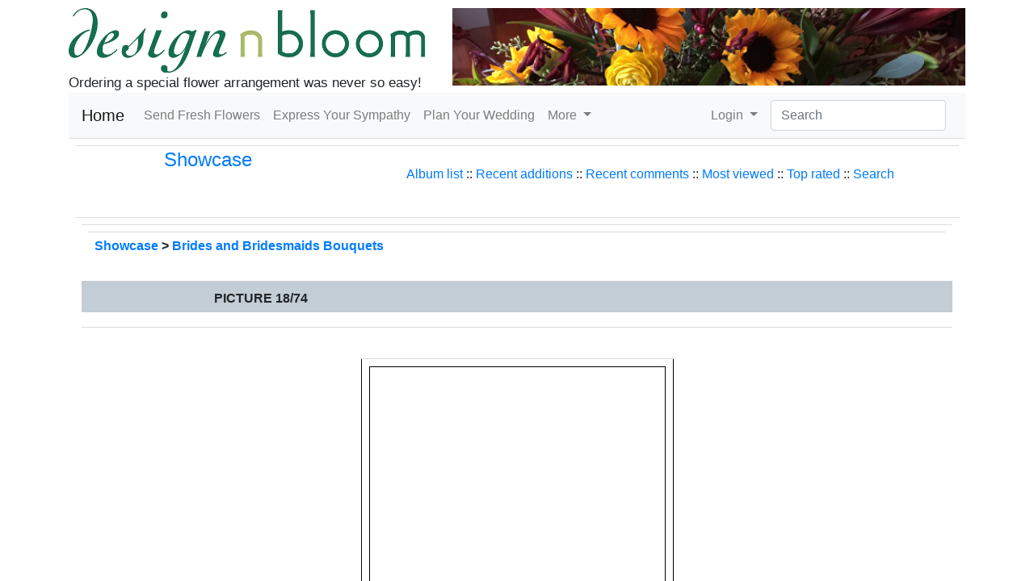

--- FILE ---
content_type: text/html; charset=utf-8
request_url: https://www.design-n-bloom.com/modules/xcgal/ratepic.php?pic=893&rate=2
body_size: 3816
content:
<!DOCTYPE html>
<html lang="en">
<head>
<!-- Required meta tags -->
<meta charset="utf-8">
<meta name="viewport" content="width=device-width, initial-scale=1">

<!-- ICMS meta tags -->
<meta http-equiv="X-UA-Compatible" content="IE=edge,chrome=1">
<meta name="robots" content="index,follow" />
<meta name="keywords" content="Eagan MN, Minneapolis, St. Paul, weddings, florals, florists, events, flowers, celebrations, receptions,  Minnesota, Twin Cities, 55121, 55122, 55123" />
<meta name="description" content="Get truly unique flower arrangements made to order and delivered for any occasion from a local florist who lives and works in Eagan, MN." />
<meta name="rating" content="general" />
<meta name="author" content="Design n Bloom" />
<meta name="copyright" content="Copyright © 2025" />

<!-- adding social meta tags: Facebook, Pinterest -->
<meta property="og:title" content="Showcase" />
<meta property="og:description" content="Get truly unique flower arrangements made to order and delivered for any occasion from a local florist who lives and works in Eagan, MN." />
<meta property="og:site_name" contents="Design n Bloom - Eagan Florist" />
<meta property="og:type" content="article" />

<!-- adding social meta tags: Twitter -->
<meta name="twitter:card" content="summary" />
<meta name="twitter:title" content="Showcase" />
<meta name="twitter:description" content="Get truly unique flower arrangements made to order and delivered for any occasion from a local florist who lives and works in Eagan, MN." />
<meta name="twitter:image" content="https://www.design-n-bloom.com/themes/dnb2/img/icon.jpg" />

<!-- meta tags for sites with local listings -->
<meta name="geo.region" content="US-MN" />
<meta name="geo.placename" content="Minneapolis-Saint Paul" />
<!-- specific coordinates of the location -->
<meta name="geo.position" content="44.860699;-93.257625" />
<meta name="ICBM" content="44.860699, -93.257625" />


<!-- Bootstrap CSS -->
<link rel="stylesheet"
	href="https://cdn.jsdelivr.net/npm/bootstrap@4.6.0/dist/css/bootstrap.min.css"
	integrity="sha384-B0vP5xmATw1+K9KRQjQERJvTumQW0nPEzvF6L/Z6nronJ3oUOFUFpCjEUQouq2+l"
	crossorigin="anonymous">

<!--  local stylesheet -->
<link rel="stylesheet" href="https://www.design-n-bloom.com/themes/dnb2/css/custom.css">

<link rel="shortcut icon" type="image/ico"
	href="https://www.design-n-bloom.com/themes/dnb2/favicon.ico" />
<link rel="icon" type="image/png" href="https://www.design-n-bloom.com/themes/dnb2/icon.png" />


<script src="https://code.jquery.com/jquery-3.5.1.min.js"
	integrity="sha256-9/aliU8dGd2tb6OSsuzixeV4y/faTqgFtohetphbbj0="
	crossorigin="anonymous"></script>

<!-- include bootstrap -->
<script
	src="https://cdn.jsdelivr.net/npm/bootstrap@4.6.0/dist/js/bootstrap.bundle.min.js"
	integrity="sha384-Piv4xVNRyMGpqkS2by6br4gNJ7DXjqk09RmUpJ8jgGtD7zP9yug3goQfGII0yAns"
	crossorigin="anonymous"></script>

<!-- include core meta - tags, css, js -->

<script async="async" src="https://www.googletagmanager.com/gtag/js?id=G-EHHMNNN0R9" type="text/javascript"></script>
<script type="text/javascript">
window.dataLayer = window.dataLayer || [];
    function gtag(){dataLayer.push(arguments);}
    gtag('js', new Date());

    gtag('config', 'G-EHHMNNN0R9');
</script>


<!-- Facebook Pixel Code, site-specific -->
<script>
!function(f,b,e,v,n,t,s){if(f.fbq)return;n=f.fbq=function(){n.callMethod?
n.callMethod.apply(n,arguments):n.queue.push(arguments)};if(!f._fbq)f._fbq=n;
n.push=n;n.loaded=!0;n.version='2.0';n.queue=[];t=b.createElement(e);t.async=!0;
t.src=v;s=b.getElementsByTagName(e)[0];s.parentNode.insertBefore(t,s)}(window,
document,'script','https://connect.facebook.net/en_US/fbevents.js');

fbq('init', '1007140292702211');
fbq('track', "PageView");</script>
<noscript><img height="1" width="1" style="display:none"
	src="https://www.facebook.com/tr?id=1007140292702211&ev=PageView&noscript=1"
/></noscript>
<!-- End Facebook Pixel Code -->
<!-- Pinterest Tag -->
<script>
!function(e){if(!window.pintrk){window.pintrk = function () {
window.pintrk.queue.push(Array.prototype.slice.call(arguments))};var
  n=window.pintrk;n.queue=[],n.version="3.0";var
  t=document.createElement("script");t.async=!0,t.src=e;var
  r=document.getElementsByTagName("script")[0];
  r.parentNode.insertBefore(t,r)}}("https://s.pinimg.com/ct/core.js");
pintrk('load', '2612697976090', {em: '<user_email_address>'});
pintrk('page');
</script>
<noscript>
 <img height="1" width="1" style="display:none;" alt=""
  src="https://ct.pinterest.com/v3/?event=init&tid=2612697976090&pd[em]=<hashed_email_address>&noscript=1" />
</noscript>
<!-- end Pinterest Tag -->
<script>
 pintrk('track', 'pagevisit');
</script>


<title>Showcase -
	Design n Bloom - Eagan Florist</title>
</head>
<body>
						  
	<div class="container">
<!-- announcement ribbon -->
                    <!-- end ribbon -->
		<div class="row header">
			<div class="col-md-5">        
				<a class="logo" href="https://www.design-n-bloom.com" title="Return to the main page of Design n Bloom - Eagan Florist">
					<img src="https://www.design-n-bloom.com/uploads/imagemanager/logos/img_14204502fc588d7624.jpg" class="img-fluid" alt="Design n Bloom - Eagan Florist" />
				</a>
				<span class="slogan">Ordering a special flower arrangement was never so easy!</span>
			</div>
			<div class="col-md-7">
				
			</div>  
		</div>
<!-- start of example -->
		<nav class="navbar navbar-expand-lg navbar-light bg-light">
		  <a class="navbar-brand" href="https://www.design-n-bloom.com">Home</a>
		  <button class="navbar-toggler" type="button" data-toggle="collapse" data-target="#navbarSupportedContent" aria-controls="navbarSupportedContent" aria-expanded="false" aria-label="Toggle navigation">
		    <span class="navbar-toggler-icon"></span>
		  </button>

		  <div class="collapse navbar-collapse" id="navbarSupportedContent">
		    <ul class="navbar-nav mr-auto">
		      <li class="nav-item ">
			<a class="nav-link" href="https://www.design-n-bloom.com/modules/wiwimod/index.php?page=Fresh" title="Order a custom arrangement and we'll deliver it!">Send Fresh Flowers <span class="sr-only">(current)</span></a>
		      </li>
		      <li class="nav-item ">
			<a class="nav-link" href="https://www.design-n-bloom.com/modules/wiwimod/index.php?page=Funerals" title="Sympathy and funeral flowerss">Express Your Sympathy</a>
		      </li>
		      <li class="nav-item ">
			<a class="nav-link" href="https://www.design-n-bloom.com/modules/wiwimod/index.php?page=Weddings" title="Your special day is our specialty">Plan Your Wedding</a>
		      </li>
		      <li class="nav-item dropdown">
			<a class="nav-link dropdown-toggle" href="#" id="navbarDropdown" role="button" data-toggle="dropdown" aria-haspopup="true" aria-expanded="false">
			  More
			</a>
			<div class="dropdown-menu" aria-labelledby="navbarDropdown">
			  <a class="dropdown-item" href="https://www.design-n-bloom.com/modules/wiwimod/index.php?page=Holidays">Holidays</a>
			  <a class="dropdown-item" href="https://www.design-n-bloom.com/modules/xcgal/">Photos</a>
			  <!-- <div class="dropdown-divider"></div> -->
			  <a class="dropdown-item" href="https://www.design-n-bloom.com/modules/imblogging/">Blog</a>
			</div>
		      </li>
		      </ul>
		      <ul class="navbar-nav my-2 my-lg-0 navbar-right">
		      <li class="nav-item dropdown">
		      	  
				<a class="nav-link dropdown-toggle" href="#" id="navbarDropdown" role="button" data-toggle="dropdown" aria-haspopup="true" aria-expanded="false">
					 Login				  
		      	 	</a>
		      	 	<div class="dropdown-menu" aria-labelledby="navbarDropdown">
					<form style="margin-left: 10px;margin-right: 10px;padding-bottom: 8px;padding-top: 8px;" action="https://www.design-n-bloom.com/user.php" method="post" class="form-signin navbar-left">
						<input type="text" placeholder=" Username or email" class="form-control" name="uname" />
						<input type="password" placeholder=" Password" class="form-control" name="pass" />
												<input type="hidden" name="xoops_redirect" value="/modules/xcgal/ratepic.php?pic=893&amp;rate=2" />
						<input type="hidden" name="op" value="login" />
						<button class="btn btn-primary btn-block" type="submit"> Login</button>
					</form>
			  	<div class="dropdown-divider"></div>
				 	 <a class="dropdown-item" href="https://www.design-n-bloom.com/user.php#lost">Forgot your password?</a>
				 	 <a class="dropdown-item" href="https://www.design-n-bloom.com/register.php">Register</a>
				</div>

		      	 		      </li>
		    </ul>
		    <form class="form-inline my-2 my-lg-0 ml-2" action="https://www.design-n-bloom.com/search.php">
		      <input class="form-control mr-sm-2" type="search" placeholder="Search" aria-label="Search" name="query" />
			<input type="hidden" name="action" value="results" />
		      <!-- <button class="btn btn-outline-success my-2 my-sm-0" type="submit">Search</button> -->
		    </form>
		  </div>		  
		</nav>		
<!-- end of example -->
		<!-- End Nav-bar -->
		<!-- Example row of columns -->
		<div class="content-main">
						<div class="row">
						 		<div class="col-md-12"> 
		 					 														<div id="xo-content"><!DOCTYPE html PUBLIC '-//W3C//DTD XHTML 1.0 Transitional//EN' 'http://www.w3.org/TR/xhtml1/DTD/xhtml1-transitional.dtd'>
<html xmlns="http://www.w3.org/1999/xhtml" xml:lang="en" lang="en">
<head>
<meta http-equiv="Content-Type" content="text/html; charset=utf-8" />
<meta http-equiv="Refresh" content="2; url=displayimage.php?pid=893&amp;pos=-893&amp;ICMSSESSION=9uc59q0do6vdv425v30v82uju2" />
<title>Design n Bloom - Eagan Florist</title>
<link rel="stylesheet" type="text/css" media="all" href="" />
</head>
<body>
<div style="text-align:center; background-color: #EBEBEB; border-top: 1px solid #FFFFFF; border-left: 1px solid #FFFFFF; border-right: 1px solid #AAAAAA; border-bottom: 1px solid #AAAAAA; font-weight: bold;">
  <h4>Please enable Cookies!</h4>
  <p>If the page does not automatically reload, please click <a href="displayimage.php?pid=893&amp;pos=-893&amp;ICMSSESSION=9uc59q0do6vdv425v30v82uju2">here</a></p>
</div>
<div id="icms-footer">
		
</div>
</body>
</html></div>
					  
														</div>                          
						</div>  
		
	</div>
	<hr>
	<footer>
		<script type="text/javascript">
			$(document).ready(function() {
				$('a[href=#top]').click(function(){
					$('html, body').animate({scrollTop:0}, 'slow');
					return false;
				});
			});
		</script>
		<!-- Please call pinit.js only once per page -->
		<script type="text/javascript" async defer  data-pin-shape="round" data-pin-height="32" data-pin-hover="true" src="//assets.pinterest.com/js/pinit.js"></script>
		<p class="float-right"><a href="#top">Back to Top</a></p>                      
		<p></p>
	</footer>
</body>
</html>

--- FILE ---
content_type: text/html; charset=utf-8
request_url: https://www.design-n-bloom.com/modules/xcgal/displayimage.php?pid=893&pos=-893&ICMSSESSION=9uc59q0do6vdv425v30v82uju2
body_size: 5837
content:
<!DOCTYPE html>
<html lang="en">
<head>
<!-- Required meta tags -->
<meta charset="utf-8">
<meta name="viewport" content="width=device-width, initial-scale=1">

<!-- ICMS meta tags -->
<meta http-equiv="X-UA-Compatible" content="IE=edge,chrome=1">
<meta name="robots" content="index,follow" />
<meta name="keywords" content="Eagan MN, Minneapolis, St. Paul, weddings, florals, florists, events, flowers, celebrations, receptions,  Minnesota, Twin Cities, 55121, 55122, 55123" />
<meta name="description" content="Get truly unique flower arrangements made to order and delivered for any occasion from a local florist who lives and works in Eagan, MN." />
<meta name="rating" content="general" />
<meta name="author" content="Design n Bloom" />
<meta name="copyright" content="Copyright © 2025" />

<!-- adding social meta tags: Facebook, Pinterest -->
<meta property="og:title" content="Hillary&#039;s bridesmaids&#039; bouquets (September) : Brides and Bridesmaids Bouquets : Showcase" />
<meta property="og:description" content="Get truly unique flower arrangements made to order and delivered for any occasion from a local florist who lives and works in Eagan, MN." />
<meta property="og:site_name" contents="Design n Bloom - Eagan Florist" />
<meta property="og:type" content="article" />

<!-- adding social meta tags: Twitter -->
<meta name="twitter:card" content="summary" />
<meta name="twitter:title" content="Hillary&#039;s bridesmaids&#039; bouquets (September) : Brides and Bridesmaids Bouquets : Showcase" />
<meta name="twitter:description" content="Get truly unique flower arrangements made to order and delivered for any occasion from a local florist who lives and works in Eagan, MN." />
<meta name="twitter:image" content="https://www.design-n-bloom.com/themes/dnb2/img/icon.jpg" />

<!-- meta tags for sites with local listings -->
<meta name="geo.region" content="US-MN" />
<meta name="geo.placename" content="Minneapolis-Saint Paul" />
<!-- specific coordinates of the location -->
<meta name="geo.position" content="44.860699;-93.257625" />
<meta name="ICBM" content="44.860699, -93.257625" />


<!-- Bootstrap CSS -->
<link rel="stylesheet"
	href="https://cdn.jsdelivr.net/npm/bootstrap@4.6.0/dist/css/bootstrap.min.css"
	integrity="sha384-B0vP5xmATw1+K9KRQjQERJvTumQW0nPEzvF6L/Z6nronJ3oUOFUFpCjEUQouq2+l"
	crossorigin="anonymous">

<!--  local stylesheet -->
<link rel="stylesheet" href="https://www.design-n-bloom.com/themes/dnb2/css/custom.css">

<link rel="shortcut icon" type="image/ico"
	href="https://www.design-n-bloom.com/themes/dnb2/favicon.ico" />
<link rel="icon" type="image/png" href="https://www.design-n-bloom.com/themes/dnb2/icon.png" />


<script src="https://code.jquery.com/jquery-3.5.1.min.js"
	integrity="sha256-9/aliU8dGd2tb6OSsuzixeV4y/faTqgFtohetphbbj0="
	crossorigin="anonymous"></script>

<!-- include bootstrap -->
<script
	src="https://cdn.jsdelivr.net/npm/bootstrap@4.6.0/dist/js/bootstrap.bundle.min.js"
	integrity="sha384-Piv4xVNRyMGpqkS2by6br4gNJ7DXjqk09RmUpJ8jgGtD7zP9yug3goQfGII0yAns"
	crossorigin="anonymous"></script>

<!-- include core meta - tags, css, js -->
<link rel="stylesheet" type="text/css" href="xcgalstyle.css" />
<meta name="verify-v1" content="zd4lKLjpMjvnjudITcOHRuygHm0pV47Q69ilXQXoAh0" />
<meta name="google-site-verification" content="zd4lKLjpMjvnjudITcOHRuygHm0pV47Q69ilXQXoAh0" />
<link rel="stylesheet" media="screen" href="https://www.design-n-bloom.com/icms.css" type="text/css" />
<link rel="stylesheet" media="screen" href="https://www.design-n-bloom.com/plugins/textsanitizer/syntaxhighlightphp/syntaxhighlightphp.css" type="text/css" />
<link rel="stylesheet" media="screen" href="https://www.design-n-bloom.com/libraries/jquery/ui/css/ui-smoothness/ui.css" type="text/css" />
<link rel="stylesheet" media="screen" href="https://www.design-n-bloom.com/libraries/jquery/jgrowl.css" type="text/css" />
<link rel="stylesheet" href="https://www.design-n-bloom.com/libraries/jquery/colorbox/colorbox.css" type="text/css" />
<script type="text/javascript" src="https://www.design-n-bloom.com/include/xoops.js"></script>
<script type="text/javascript" src="https://www.design-n-bloom.com/include/linkexternal.js"></script>
<script type="text/javascript" src="https://www.design-n-bloom.com/libraries/jquery/jquery.js"></script>
<script type="text/javascript" src="https://www.design-n-bloom.com/libraries/jquery/ui/ui.min.js"></script>
<script type="text/javascript" src="https://www.design-n-bloom.com/libraries/jquery/helptip.js"></script>
<script src="https://www.design-n-bloom.com/libraries/jquery/colorbox/jquery.colorbox-min.js" type="text/javascript"></script>
<script async="async" src="https://www.googletagmanager.com/gtag/js?id=G-EHHMNNN0R9" type="text/javascript"></script>
<script type="text/javascript">
window.dataLayer = window.dataLayer || [];
    function gtag(){dataLayer.push(arguments);}
    gtag('js', new Date());

    gtag('config', 'G-EHHMNNN0R9');
</script>


<!-- Facebook Pixel Code, site-specific -->
<script>
!function(f,b,e,v,n,t,s){if(f.fbq)return;n=f.fbq=function(){n.callMethod?
n.callMethod.apply(n,arguments):n.queue.push(arguments)};if(!f._fbq)f._fbq=n;
n.push=n;n.loaded=!0;n.version='2.0';n.queue=[];t=b.createElement(e);t.async=!0;
t.src=v;s=b.getElementsByTagName(e)[0];s.parentNode.insertBefore(t,s)}(window,
document,'script','https://connect.facebook.net/en_US/fbevents.js');

fbq('init', '1007140292702211');
fbq('track', "PageView");</script>
<noscript><img height="1" width="1" style="display:none"
	src="https://www.facebook.com/tr?id=1007140292702211&ev=PageView&noscript=1"
/></noscript>
<!-- End Facebook Pixel Code -->
<!-- Pinterest Tag -->
<script>
!function(e){if(!window.pintrk){window.pintrk = function () {
window.pintrk.queue.push(Array.prototype.slice.call(arguments))};var
  n=window.pintrk;n.queue=[],n.version="3.0";var
  t=document.createElement("script");t.async=!0,t.src=e;var
  r=document.getElementsByTagName("script")[0];
  r.parentNode.insertBefore(t,r)}}("https://s.pinimg.com/ct/core.js");
pintrk('load', '2612697976090', {em: '<user_email_address>'});
pintrk('page');
</script>
<noscript>
 <img height="1" width="1" style="display:none;" alt=""
  src="https://ct.pinterest.com/v3/?event=init&tid=2612697976090&pd[em]=<hashed_email_address>&noscript=1" />
</noscript>
<!-- end Pinterest Tag -->
<script>
 pintrk('track', 'pagevisit');
</script>


<title>Hillary&#039;s bridesmaids&#039; bouquets (September) : Brides and Bridesmaids Bouquets : Showcase -
	Design n Bloom - Eagan Florist</title>
</head>
<body>
						  
	<div class="container">
<!-- announcement ribbon -->
                    <!-- end ribbon -->
		<div class="row header">
			<div class="col-md-5">        
				<a class="logo" href="https://www.design-n-bloom.com" title="Return to the main page of Design n Bloom - Eagan Florist">
					<img src="https://www.design-n-bloom.com/uploads/imagemanager/logos/img_14204502fc588d7624.jpg" class="img-fluid" alt="Design n Bloom - Eagan Florist" />
				</a>
				<span class="slogan">Ordering a special flower arrangement was never so easy!</span>
			</div>
			<div class="col-md-7">
				<img class="img-fluid" src="https://www.design-n-bloom.com/modules/xcgal/albums/Image/banners/fall-table-banner-660-2015-11.jpg" alt="Fall table arrangement" title="Fabulous Fall Colors" />
			</div>  
		</div>
<!-- start of example -->
		<nav class="navbar navbar-expand-lg navbar-light bg-light">
		  <a class="navbar-brand" href="https://www.design-n-bloom.com">Home</a>
		  <button class="navbar-toggler" type="button" data-toggle="collapse" data-target="#navbarSupportedContent" aria-controls="navbarSupportedContent" aria-expanded="false" aria-label="Toggle navigation">
		    <span class="navbar-toggler-icon"></span>
		  </button>

		  <div class="collapse navbar-collapse" id="navbarSupportedContent">
		    <ul class="navbar-nav mr-auto">
		      <li class="nav-item ">
			<a class="nav-link" href="https://www.design-n-bloom.com/modules/wiwimod/index.php?page=Fresh" title="Order a custom arrangement and we'll deliver it!">Send Fresh Flowers <span class="sr-only">(current)</span></a>
		      </li>
		      <li class="nav-item ">
			<a class="nav-link" href="https://www.design-n-bloom.com/modules/wiwimod/index.php?page=Funerals" title="Sympathy and funeral flowerss">Express Your Sympathy</a>
		      </li>
		      <li class="nav-item ">
			<a class="nav-link" href="https://www.design-n-bloom.com/modules/wiwimod/index.php?page=Weddings" title="Your special day is our specialty">Plan Your Wedding</a>
		      </li>
		      <li class="nav-item dropdown">
			<a class="nav-link dropdown-toggle" href="#" id="navbarDropdown" role="button" data-toggle="dropdown" aria-haspopup="true" aria-expanded="false">
			  More
			</a>
			<div class="dropdown-menu" aria-labelledby="navbarDropdown">
			  <a class="dropdown-item" href="https://www.design-n-bloom.com/modules/wiwimod/index.php?page=Holidays">Holidays</a>
			  <a class="dropdown-item" href="https://www.design-n-bloom.com/modules/xcgal/">Photos</a>
			  <!-- <div class="dropdown-divider"></div> -->
			  <a class="dropdown-item" href="https://www.design-n-bloom.com/modules/imblogging/">Blog</a>
			</div>
		      </li>
		      </ul>
		      <ul class="navbar-nav my-2 my-lg-0 navbar-right">
		      <li class="nav-item dropdown">
		      	  
				<a class="nav-link dropdown-toggle" href="#" id="navbarDropdown" role="button" data-toggle="dropdown" aria-haspopup="true" aria-expanded="false">
					 Login				  
		      	 	</a>
		      	 	<div class="dropdown-menu" aria-labelledby="navbarDropdown">
					<form style="margin-left: 10px;margin-right: 10px;padding-bottom: 8px;padding-top: 8px;" action="https://www.design-n-bloom.com/user.php" method="post" class="form-signin navbar-left">
						<input type="text" placeholder=" Username or email" class="form-control" name="uname" />
						<input type="password" placeholder=" Password" class="form-control" name="pass" />
												<input type="hidden" name="xoops_redirect" value="/modules/xcgal/displayimage.php?pid=893&amp;pos=-893&amp;ICMSSESSION=9uc59q0do6vdv425v30v82uju2" />
						<input type="hidden" name="op" value="login" />
						<button class="btn btn-primary btn-block" type="submit"> Login</button>
					</form>
			  	<div class="dropdown-divider"></div>
				 	 <a class="dropdown-item" href="https://www.design-n-bloom.com/user.php#lost">Forgot your password?</a>
				 	 <a class="dropdown-item" href="https://www.design-n-bloom.com/register.php">Register</a>
				</div>

		      	 		      </li>
		    </ul>
		    <form class="form-inline my-2 my-lg-0 ml-2" action="https://www.design-n-bloom.com/search.php">
		      <input class="form-control mr-sm-2" type="search" placeholder="Search" aria-label="Search" name="query" />
			<input type="hidden" name="action" value="results" />
		      <!-- <button class="btn btn-outline-success my-2 my-sm-0" type="submit">Search</button> -->
		    </form>
		  </div>		  
		</nav>		
<!-- end of example -->
		<!-- End Nav-bar -->
		<!-- Example row of columns -->
		<div class="content-main">
						<div class="row">
						 		<div class="col-md-12"> 
		 					 														<div id="xo-content">
<script type="text/javascript" src="scripts.js"></script>

<table width="100%" border="0" cellpadding="5" cellspacing="5">
  <tr>
        <td valign="top" >

          <table width="100%" border="0" cellspacing="0" cellpadding="0">
            <tr>
                  <td width="30%" style="text-align: center; font-size: 18pt"><a href="index.php" title="Showcase">Showcase<br /></a></td>
                  <td width="70%" align="center">
                    <br />
                        <span>
              <a href="index.php?cat=3" title="Go to the album list">Album list</a> ::
                                                      <a href="thumbnails.php?album=lastup&amp;cat=-14">Recent additions</a> ::
                          <a href="thumbnails.php?album=lastcom&amp;cat=-14">Recent comments</a> ::
                          <a href="thumbnails.php?album=topn&amp;cat=-14">Most viewed</a> ::
                          <a href="thumbnails.php?album=toprated&amp;cat=-14">Top rated</a> ::
                          <a href="search.php">Search</a>
                    </span>
                  </td>
                </tr>
          </table>
          
                <img src="images/spacer.gif" width="1" height="15" alt=""/><br />
          <table border="0" width="100%" align="center" cellpadding="0" cellspacing="0">
                 <tr>
                     <td align="left" valign="top">
                         
<table align="center" width="100%" cellspacing="1" cellpadding="0" class="outer">

        <tr>
                <th colspan="7">
                <table width="100%" cellpadding="0" cellspacing="0" border="0">
                <tr>
                        <td><span class="statlink"><b><a href="index.php">Showcase</a> &gt; <a href="thumbnails.php?album=14&amp;page=1" title="Brides and Bridesmaids Bouquets">Brides and Bridesmaids Bouquets</a>&nbsp;</b></span></td>
                </tr>
                </table>
                </th>
        </tr>

  <tr>
        <th align="center" valign="middle" class="navmenu" width="48">
          <a href="thumbnails.php?album=14&amp;page=1" class="navmenu_pic" title="Return to the thumbnail page"><img src="images/folder.gif" width="16" height="16" align="middle" border="0" alt="Return to the thumbnail page"/></a>
        </th>
        <th align="center" valign="middle" class="navmenu" width="48">
          <a href="javascript:;" onClick="blocking('picinfo','yes', 'block'); return false;" title="Display/hide picture information"><img src="images/info.gif" width="16" height="16" border="0" align="middle" alt="Display/hide picture information"/></a>
        </th>
        <th align="center" valign="middle" class="navmenu" width="48">
          <a href="/modules/xcgal/displayimage.php?pid=893&amp;album=14&amp;pid=893&amp;slideshow=5000" title="Slideshow"><img src="images/slideshow.gif" width="16" height="16" border="0" align="middle" alt="Slideshow"/></a>
        </th>
        <th align="center" valign="middle" class="navmenu">
          PICTURE 18/74
        </th>
        <th align="center" valign="middle" class="navmenu" width="48">
          <a href="ecard.php?album=14&amp;pid=893&amp;pos=17" title="Send this picture as an e-card"><img src="images/ecard.gif" width="16" height="16" border="0" align="middle" alt="Send this picture as an e-card"/></a>
        </th>
        <th align="center" valign="middle" class="navmenu" width="48">
          <a href="/modules/xcgal/displayimage.php?album=14&amp;pos=16&amp;pid=894" class="navmenu_pic" title="See previous picture"><img src="images/prev.gif" width="16" height="16" border="0" align="middle" alt="See previous picture"/></a>
        </th>
        <th align="center" valign="middle" class="navmenu" width="48">
          <a href="/modules/xcgal/displayimage.php?album=14&amp;pos=18&amp;pid=892" class="navmenu_pic" title="See next picture"><img src="images/next.gif" width="16" height="16" border="0" align="middle" alt="See next picture"/></a>
        </th>
  </tr>
</table>
<table align="center" width="100%" cellspacing="1" cellpadding="0" class="outer">
  <tr>
        <td align="center" class="odd" height="100">
          <table class="outer" cellspacing="2" cellpadding="0" style="border: 1px solid #000000; background-color: #FFFFFF; margin-top: 30px; margin-bottom: 30px;width: auto;">
                <tr>
                  <td>
                                                 
<a href="albums/Image/10003/sept-hillary-21-85.jpg" rel="lightbox" title="Brides and Bridesmaids Bouquets - Hillary&#039;s bridesmaids&#039; bouquets (September)">

                      <img src="albums/Image/10003/normal_sept-hillary-21-85.jpg" width="367" height="400" class="image" border="0" title="" alt="Hillary&#039;s bridesmaids&#039; bouquets (September)"/><br />
                    </a>
                                                                                          </td>
                </tr>
          </table>
          <table cellpadding="0" cellspacing="0">
                       <tr>
              <th>
                        Hillary&#039;s bridesmaids&#039; bouquets (September)
                  </th>
                </tr>
                            </table>
<!-- END img_desc -->

        </td>
  </tr>
</table>
<table align="center" width="100%" cellspacing="1" cellpadding="0" class="outer">
  <tr>
        <td colspan="6" class="head"><b>&nbsp;</b> </td>
  </tr>
  <tr>
        <td class="even" width="17%" align="center"><a href="ratepic.php?pic=893&amp;rate=0" title=""><img src="images/rating0.gif" alt="" border="0"/><br /></a></td>
        <td class="even" width="17%" align="center"><a href="ratepic.php?pic=893&amp;rate=1" title=""><img src="images/rating1.gif" alt="" border="0"/><br /></a></td>
        <td class="even" width="17%" align="center"><a href="ratepic.php?pic=893&amp;rate=2" title=""><img src="images/rating2.gif" alt="" border="0"/><br /></a></td>
        <td class="even" width="17%" align="center"><a href="ratepic.php?pic=893&amp;rate=3" title=""><img src="images/rating3.gif" alt="" border="0"/><br /></a></td>
        <td class="even" width="17%" align="center"><a href="ratepic.php?pic=893&amp;rate=4" title=""><img src="images/rating4.gif" alt="" border="0"/><br /></a></td>
        <td class="even" width="17%" align="center"><a href="ratepic.php?pic=893&amp;rate=5" title=""><img src="images/rating5.gif" alt="" border="0"/><br /></a></td>
  </tr>
</table>
<div id="picinfo" style="display: none;">
  <table align="center" width="100%" cellspacing="1" cellpadding="0" class="outer">
  <tr><td colspan="2" class="head"><b>Picture information</b></td></tr>
      <tr><td class="even" valign="top" nowrap>Filename:</td><td class="even">sept-hillary-21-85.jpg</td></tr>
      <tr><td class="odd" valign="top" nowrap>Album name:</td><td class="odd"><span class="alblink"><a href="thumbnails.php?album=14">Brides and Bridesmaids Bouquets</a></span></td></tr>
      <tr><td class="even" valign="top" nowrap>Submitted by:</td><td class="even"><span class="alblink"><a href="https://www.design-n-bloom.com/userinfo.php?uid=3">Steve</a>&nbsp;&nbsp;<a href="thumbnails.php?album=usearch&amp;suid=3" title="view more pictures submitted by Steve"><img src="images/more.gif" align="middle" alt=""/></a></span></td></tr>
      <tr><td class="odd" valign="top" nowrap>Keywords:</td><td class="odd"><span class="alblink"><a href="thumbnails.php?album=search&amp;search="></a> </span></td></tr>
      <tr><td class="even" valign="top" nowrap>Price:</td><td class="even"></td></tr>
      <tr><td class="odd" valign="top" nowrap>File Size:</td><td class="odd">694 KB</td></tr>
      <tr><td class="even" valign="top" nowrap>Dimensions:</td><td class="even">937 x 1024 pixels</td></tr>
      <tr><td class="odd" valign="top" nowrap>Displayed:</td><td class="odd">1294 times</td></tr>
      <tr><td class="even" valign="top" nowrap>Sent as ecard:</td><td class="even">0 times</td></tr>
      <tr><td class="odd" valign="top" nowrap>Camera:</td><td class="odd">NIKON - E8700</td></tr>
      <tr><td class="even" valign="top" nowrap>Date taken:</td><td class="even">2011:09:21 04:21:17</td></tr>
      <tr><td class="odd" valign="top" nowrap>Aperture:</td><td class="odd">f/3.5</td></tr>
      <tr><td class="even" valign="top" nowrap>Exposure time:</td><td class="even">0.015 s (1/67)</td></tr>
      <tr><td class="odd" valign="top" nowrap>Focal length:</td><td class="odd">8 mm</td></tr>
      <tr><td class="even" valign="top" nowrap>Comment:</td><td class="even">DBP</td></tr>
    </table>
</div>
<div style="text-align: center; padding: 3px; margin:3px;">
  
  
</div>

<div style="margin:3px; padding: 3px;">
<!-- start comments loop -->
<!-- end comments loop -->
</div>
<br /><br />
<!--<p style="text-align: center; font-size: 7pt">[ <a href="http://dev.xoops.org/modules/xfmod/project/?xcgal" target="_blank">xcGallery</a> powerd by <a href="http://dev.xoops.org/" target="_blank">dev.xoops.org</a> ]</p>-->


</td></tr></table>
</td></tr></table></div>
					  
														</div>                          
						</div>  
		
	</div>
	<hr>
	<footer>
		<script type="text/javascript">
			$(document).ready(function() {
				$('a[href=#top]').click(function(){
					$('html, body').animate({scrollTop:0}, 'slow');
					return false;
				});
			});
		</script>
		<!-- Please call pinit.js only once per page -->
		<script type="text/javascript" async defer  data-pin-shape="round" data-pin-height="32" data-pin-hover="true" src="//assets.pinterest.com/js/pinit.js"></script>
		<p class="float-right"><a href="#top">Back to Top</a></p>                      
		<p><em>beautiful by nature, enhanced by design</em>
<div itemscope id="LocalBusinessInfo" itemtype="https://schema.org/Florist">
   <img itemprop="image" src="/themes/dnb/icon.png" alt="Design n Bloom logo" />
   <span itemprop="name">Design n Bloom</span>
   <div itemprop="address" itemscope itemtype="https://schema.org/PostalAddress">
     <span itemprop="streetAddress">4157 Cashell Glen</span>,
     <span itemprop="addressLocality">Eagan</span>,
     <span itemprop="addressRegion">MN</span>
     <span itemprop="postalCode">55122</span>
   </div>

   Phone: <span itemprop="telephone" content="+16513034223">(651) 303-4223</span>
</div>
<div><a href="https://www.design-n-bloom.com/modules/wiwimod/index.php?page=ContactUs" title="More ways to contact us">Contact Us</a></div></p>
	</footer>
</body>
</html>

--- FILE ---
content_type: text/css
request_url: https://www.design-n-bloom.com/themes/dnb2/css/custom.css
body_size: 4269
content:
/* Custom code */
body {
	padding-top: 10px;
	padding-bottom: 20px;
	font-size: 16px;
}
label {
	margin-left: 5px;
	display: inline;
}
@media (max-width: 1024px) {
input, textarea, select, .uneditable-input {
	width: 150px;
}
}
@media (max-width: 800px) {
input, textarea, select, .uneditable-input {
	width: 120px;
}
}
/* Header: logo and slogan */
.logo {
	width: 328px;
	height: 73px;
}
.slogan {
	/* margin-top: 20px; */
	display: block;
	font-size: 17px;
}
/* Tables code based on Default table styles  */
table {
	margin-bottom: 18px;
	width: 100%;
}
table th, table td {
	border-top: 1px solid #DDDDDD;
	line-height: 18px;
	padding: 8px;
}
table th {
	font-weight: bold;
	vertical-align: bottom;
}
table td {
	vertical-align: top;
}
table thead:first-child tr th, table thead:first-child tr td {
	border-top: 0 none;
}
table tbody + tbody {
	border-top: 2px solid #DDDDDD;
}
.outer {
}
.head {
}
.even {
}
.odd {
}
.foot {
}
tr.even td {
}
tr.odd td {
}
/* Comments */
.comTitle {
}
.comText {
}
.comUserStat {
	font-size: 10px;
}
.comUserStatCaption {
}
.comUserStatus {
}
.comUserRank {
}
.comUserRankText {
}
.comUserRankImg {
}
.comUserName {
}
.comUserImg {
}
.comDate {
	font-size: 10px;
}
.comDateCaption {
}
.signature {
}
fieldset {
    border: 1px solid #E3E3E3;
    border-radius: 4px 4px 4px 4px;
    margin: 0 0 1em;
    padding: 1em;
}
fieldset legend{margin-bottom: 0;padding: 0 3px;}

/* Sublinks in MainMenu */
.menuSub {font-style:italic; padding-left:20px !important; font-size:11px}
/* Forms */
input[type="button"], input[type="reset"], input[type="submit"] {
  display: inline-block;
  padding: 6px 12px;
  margin-bottom: 5px;
  margin-top: 5px;
  font-size: 16px;
  font-weight: normal;
  line-height: 1.428571429;
  text-align: center;
  white-space: nowrap;
  vertical-align: middle;
  cursor: pointer;
  background-image: none;
  border: 1px solid transparent;
  border-radius: 4px;
  -webkit-user-select: none;
     -moz-user-select: none;
      -ms-user-select: none;
       -o-user-select: none;
          user-select: none;
  color: #333333;
  background-color: #ffffff;
  border-color: #cccccc;
}
input[type="button"]:hover, input[type="reset"]:hover, input[type="submit"]:hover {
  color: #333333;
  background-color: #ebebeb;
  border-color: #adadad;
}
input[type="button"]:focus, input[type="reset"]:focus, input[type="submit"]:focus {
  outline: thin dotted;
  outline: 5px auto -webkit-focus-ring-color;
  outline-offset: -2px;
}
input[type="button"]:active, input[type="reset"]:active, input[type="submit"]:active {
  background-image: none;
  outline: 0;
  -webkit-box-shadow: inset 0 3px 5px rgba(0, 0, 0, 0.125);
          box-shadow: inset 0 3px 5px rgba(0, 0, 0, 0.125);
}
select[name="andor"], select[name="country"], select[name="com_mode"], select[name="sortby"], select[name="email_match"], select[name="uname_match"], select[name="com_order"], select[name="profile_usercontributions"], select[name="tribes"], select[name="friendship"], select[name="videos"], select[name="audio"], select[name="pictures"], input[type="text"], input[type="password"] {
    background-color: #FFFFFF;
    background-image: none;
    border: 1px solid #CCCCCC;
    border-radius: 4px;
    box-shadow: 0 1px 1px rgba(0, 0, 0, 0.075) inset;
    color: #555555;
    display: block;
    font-size: 16px;
    height: 34px;
    line-height: 1.42857;
    padding: 6px 12px;
    transition: border-color 0.15s ease-in-out 0s, box-shadow 0.15s ease-in-out 0s;
    vertical-align: middle;
    width: 100%;
}
input[type="text"]:focus, input[type="password"]:focus {
  border-color: #66afe9;
  outline: 0;
  -webkit-box-shadow: inset 0 1px 1px rgba(0, 0, 0, 0.075), 0 0 8px rgba(102, 175, 233, 0.6);
          box-shadow: inset 0 1px 1px rgba(0, 0, 0, 0.075), 0 0 8px rgba(102, 175, 233, 0.6);
}
select[name="theme_select"] {
    background-color: #FFFFFF;
    background-image: none;
    border: 1px solid #CCCCCC;
    border-radius: 4px;
    box-shadow: 0 1px 1px rgba(0, 0, 0, 0.075) inset;
    color: #555555;
    display: block;
    font-size: 16px;
    height: 68px;
    line-height: 1.42857;
    padding: 6px 12px;
    transition: border-color 0.15s ease-in-out 0s, box-shadow 0.15s ease-in-out 0s;
    vertical-align: middle;
    width: 100%;
}
/* Login in Top Bar*/
.log2 {
	width: 160px;
}
/*Core Messages */
.errorMsg, .confirmMsg, .resultMsg {
	padding: 8px 35px 8px 14px;
	margin-bottom: 18px;
	color: rgb(192, 152, 83);
	text-shadow: 0pt 1px 0pt rgba(255, 255, 255, 0.5);
	background-color: rgb(252, 248, 227);
	border: 1px solid rgb(251,238, 213);
	-webkit-border-radius: 4px;
	-moz-border-radius: 4px;
	border-radius: 4px;
}
.errorMsg {
	color: #b94a48;
	background-color: #f2dede;
	border-color: #eed3d7;
}
.confirmMsg {
	color: #3a87ad;
	background-color: #d9edf7;
	border-color: #bce8f1;
}
.resultMsg {
	color: #468847;
	background-color: #dff0d8;
	border-color: #d6e9c6;
}
/*Quotes and Codes */
.icmsCode {
	padding: 0 3px 2px;
	font-family: Menlo, Monaco, Consolas, "Courier New", monospace;
	font-size: 12px;
	-webkit-border-radius: 3px;
	-moz-border-radius: 3px;
	border-radius: 3px;
	background-color: #f7f7f9;
	border: 1px solid #e1e1e8;
}
.icmsQuote {
	padding: 0 0 0 15px;
	margin: 0 0 18px;
	border-left: 5px solid #eeeeee;
}
/* For  Blocks Content */
.contnt {
	padding-bottom: 10px;
}
/* For Left, Central or Right Blocks */
.infobox {
	display: inline-block;
	width: 100%;
}
/* Menu Custom Block Position */
.bs-docs-sidenav {
	margin: 10px 0;
	padding: 0;
	background-color: #fff;
	-webkit-border-radius: 6px;
	-moz-border-radius: 6px;
	border-radius: 6px;
	-webkit-box-shadow: 0 1px 4px rgba(0,0,0,.065);
	-moz-box-shadow: 0 1px 4px rgba(0,0,0,.065);
	box-shadow: 0 1px 4px rgba(0,0,0,.065);
}
.bs-docs-sidenav > li > a {
	display: block;
	margin: 0 0 -1px;
	padding: 8px 14px;
	border: 1px solid #e5e5e5;
}
.bs-docs-sidenav > li:first-child > a {
	-webkit-border-radius: 6px 6px 0 0;
	-moz-border-radius: 6px 6px 0 0;
	border-radius: 6px 6px 0 0;
}
.bs-docs-sidenav > li:last-child > a {
	-webkit-border-radius: 0 0 6px 6px;
	-moz-border-radius: 0 0 6px 6px;
	border-radius: 0 0 6px 6px;
}
.bs-docs-sidenav > .active > a {
	position: relative;
	z-index: 2;
	padding: 9px 15px;
	border: 0;
	text-shadow: 0 1px 0 rgba(0,0,0,.15);
	-webkit-box-shadow: inset 1px 0 0 rgba(0,0,0,.1), inset -1px 0 0 rgba(0,0,0,.1);
	-moz-box-shadow: inset 1px 0 0 rgba(0,0,0,.1), inset -1px 0 0 rgba(0,0,0,.1);
	box-shadow: inset 1px 0 0 rgba(0,0,0,.1), inset -1px 0 0 rgba(0,0,0,.1);
}
/* Chevrons */
.bs-docs-sidenav .icon-chevron-right {
	float: right;
	margin-top: 2px;
	margin-right: -6px;
	opacity: .25;
}
.bs-docs-sidenav > li > a:hover {
	background-color: #f5f5f5;
}
.bs-docs-sidenav a:hover .icon-chevron-right {
	opacity: .5;
}
.bs-docs-sidenav .active .icon-chevron-right, .bs-docs-sidenav .active a:hover .icon-chevron-right {
	background-image: url(../img/glyphicons-halflings-white.png);
	opacity: 1;
}


/* Bootstrap Pagination Style */
.pagination.default {
	margin: 20px 0;
}
div.pagination.default a, div.pagination.default span {
	background-color: #FFFFFF;
	border-color: #DDDDDD;
	border-style: solid;
	border-width: 1px 1px 1px 0;
	float: left;
	line-height: 38px;
	padding: 0 14px;
	text-decoration: none;
}
div.pagination.default a:hover, div.pagination.default a:active {
	background-color: #F5F5F5;
	cursor: pointer;
}
div.pagination.default span.current {
	background-color: #f5f5f5;
	border-color: #DDDDDD;
	border-style: solid;
	border-width: 1px 1px 1px 0;
	line-height: 38px;
	padding: 0 14px;
	text-decoration: none;
	color: #999999;
	cursor: default;
}
div.pagination.default span.disabled {
	background-color: transparent;
	color: #999999;
	cursor: default;
	border: 1px solid #ddd;
	border-left-width: 1px;
	-webkit-border-radius: 3px 0 0 3px;
	-moz-border-radius: 3px 0 0 3px;
	border-radius: 3px 0 0 3px;
	color: #999999;
	cursor: default;
	background-color: transparent;
}
.pagination.default a:last-child {
	-webkit-border-radius: 0 3px 3px 0;
	-moz-border-radius: 0 3px 3px 0;
	border-radius: 0 3px 3px 0;
}
.pagination.default a:first-child {
	-webkit-border-radius: 3px 0 0 3px;
	-moz-border-radius: 3px 0 0 3px;
	border-radius: 3px 0 0 3px;
	border-left-width: 1px;
}


/* Profile module */
	/* Pictures */
div#private_row{padding-bottom: 20px;}
	/* Tribes */
div#security_row{padding-bottom: 20px;}
	/* Tribes - Submit a content*/
div#attachsig_row{padding-bottom: 20px;}
	/* Audio */
div#url_row{padding-bottom: 20px;}
	/* Video*/
div#video_desc_element{padding-bottom: 20px;}


/* Notifications - Core and modules */
.notification_title{color:#0088CC;}
.notification_title:hover{color:#005580;text-decoration:underline;}


/* jGrowl redirection */
div.jGrowl > .ui-state-highlight {
    background: inherit;
    color: inherit;
    border: inherit;
}

/* glyphicon rules */
@font-face {
  font-family: 'Glyphicons Halflings';
  src: url('../fonts/glyphicons-halflings-regular.eot');
  src: url('../fonts/glyphicons-halflings-regular.eot?#iefix') format('embedded-opentype'), url('../fonts/glyphicons-halflings-regular.woff') format('woff'), url('../fonts/glyphicons-halflings-regular.ttf') format('truetype'), url('../fonts/glyphicons-halflings-regular.svg#glyphicons-halflingsregular') format('svg');
}

.glyphicon {
  position: relative;
  top: 1px;
  display: inline-block;
  font-family: 'Glyphicons Halflings';
  -webkit-font-smoothing: antialiased;
  font-style: normal;
  font-weight: normal;
  line-height: 1;
  -moz-osx-font-smoothing: grayscale;
}

.glyphicon:empty {
  width: 1em;
}

.glyphicon-asterisk:before {
  content: "\2a";
}

.glyphicon-plus:before {
  content: "\2b";
}

.glyphicon-euro:before {
  content: "\20ac";
}

.glyphicon-minus:before {
  content: "\2212";
}

.glyphicon-cloud:before {
  content: "\2601";
}

.glyphicon-envelope:before {
  content: "\2709";
}

.glyphicon-pencil:before {
  content: "\270f";
}

.glyphicon-glass:before {
  content: "\e001";
}

.glyphicon-music:before {
  content: "\e002";
}

.glyphicon-search:before {
  content: "\e003";
}

.glyphicon-heart:before {
  content: "\e005";
}

.glyphicon-star:before {
  content: "\e006";
}

.glyphicon-star-empty:before {
  content: "\e007";
}

.glyphicon-user:before {
  content: "\e008";
}

.glyphicon-film:before {
  content: "\e009";
}

.glyphicon-th-large:before {
  content: "\e010";
}

.glyphicon-th:before {
  content: "\e011";
}

.glyphicon-th-list:before {
  content: "\e012";
}

.glyphicon-ok:before {
  content: "\e013";
}

.glyphicon-remove:before {
  content: "\e014";
}

.glyphicon-zoom-in:before {
  content: "\e015";
}

.glyphicon-zoom-out:before {
  content: "\e016";
}

.glyphicon-off:before {
  content: "\e017";
}

.glyphicon-signal:before {
  content: "\e018";
}

.glyphicon-cog:before {
  content: "\e019";
}

.glyphicon-trash:before {
  content: "\e020";
}

.glyphicon-home:before {
  content: "\e021";
}

.glyphicon-file:before {
  content: "\e022";
}

.glyphicon-time:before {
  content: "\e023";
}

.glyphicon-road:before {
  content: "\e024";
}

.glyphicon-download-alt:before {
  content: "\e025";
}

.glyphicon-download:before {
  content: "\e026";
}

.glyphicon-upload:before {
  content: "\e027";
}

.glyphicon-inbox:before {
  content: "\e028";
}

.glyphicon-play-circle:before {
  content: "\e029";
}

.glyphicon-repeat:before {
  content: "\e030";
}

.glyphicon-refresh:before {
  content: "\e031";
}

.glyphicon-list-alt:before {
  content: "\e032";
}

.glyphicon-lock:before {
  content: "\e033";
}

.glyphicon-flag:before {
  content: "\e034";
}

.glyphicon-headphones:before {
  content: "\e035";
}

.glyphicon-volume-off:before {
  content: "\e036";
}

.glyphicon-volume-down:before {
  content: "\e037";
}

.glyphicon-volume-up:before {
  content: "\e038";
}

.glyphicon-qrcode:before {
  content: "\e039";
}

.glyphicon-barcode:before {
  content: "\e040";
}

.glyphicon-tag:before {
  content: "\e041";
}

.glyphicon-tags:before {
  content: "\e042";
}

.glyphicon-book:before {
  content: "\e043";
}

.glyphicon-bookmark:before {
  content: "\e044";
}

.glyphicon-print:before {
  content: "\e045";
}

.glyphicon-camera:before {
  content: "\e046";
}

.glyphicon-font:before {
  content: "\e047";
}

.glyphicon-bold:before {
  content: "\e048";
}

.glyphicon-italic:before {
  content: "\e049";
}

.glyphicon-text-height:before {
  content: "\e050";
}

.glyphicon-text-width:before {
  content: "\e051";
}

.glyphicon-align-left:before {
  content: "\e052";
}

.glyphicon-align-center:before {
  content: "\e053";
}

.glyphicon-align-right:before {
  content: "\e054";
}

.glyphicon-align-justify:before {
  content: "\e055";
}

.glyphicon-list:before {
  content: "\e056";
}

.glyphicon-indent-left:before {
  content: "\e057";
}

.glyphicon-indent-right:before {
  content: "\e058";
}

.glyphicon-facetime-video:before {
  content: "\e059";
}

.glyphicon-picture:before {
  content: "\e060";
}

.glyphicon-map-marker:before {
  content: "\e062";
}

.glyphicon-adjust:before {
  content: "\e063";
}

.glyphicon-tint:before {
  content: "\e064";
}

.glyphicon-edit:before {
  content: "\e065";
}

.glyphicon-share:before {
  content: "\e066";
}

.glyphicon-check:before {
  content: "\e067";
}

.glyphicon-move:before {
  content: "\e068";
}

.glyphicon-step-backward:before {
  content: "\e069";
}

.glyphicon-fast-backward:before {
  content: "\e070";
}

.glyphicon-backward:before {
  content: "\e071";
}

.glyphicon-play:before {
  content: "\e072";
}

.glyphicon-pause:before {
  content: "\e073";
}

.glyphicon-stop:before {
  content: "\e074";
}

.glyphicon-forward:before {
  content: "\e075";
}

.glyphicon-fast-forward:before {
  content: "\e076";
}

.glyphicon-step-forward:before {
  content: "\e077";
}

.glyphicon-eject:before {
  content: "\e078";
}

.glyphicon-chevron-left:before {
  content: "\e079";
}

.glyphicon-chevron-right:before {
  content: "\e080";
}

.glyphicon-plus-sign:before {
  content: "\e081";
}

.glyphicon-minus-sign:before {
  content: "\e082";
}

.glyphicon-remove-sign:before {
  content: "\e083";
}

.glyphicon-ok-sign:before {
  content: "\e084";
}

.glyphicon-question-sign:before {
  content: "\e085";
}

.glyphicon-info-sign:before {
  content: "\e086";
}

.glyphicon-screenshot:before {
  content: "\e087";
}

.glyphicon-remove-circle:before {
  content: "\e088";
}

.glyphicon-ok-circle:before {
  content: "\e089";
}

.glyphicon-ban-circle:before {
  content: "\e090";
}

.glyphicon-arrow-left:before {
  content: "\e091";
}

.glyphicon-arrow-right:before {
  content: "\e092";
}

.glyphicon-arrow-up:before {
  content: "\e093";
}

.glyphicon-arrow-down:before {
  content: "\e094";
}

.glyphicon-share-alt:before {
  content: "\e095";
}

.glyphicon-resize-full:before {
  content: "\e096";
}

.glyphicon-resize-small:before {
  content: "\e097";
}

.glyphicon-exclamation-sign:before {
  content: "\e101";
}

.glyphicon-gift:before {
  content: "\e102";
}

.glyphicon-leaf:before {
  content: "\e103";
}

.glyphicon-fire:before {
  content: "\e104";
}

.glyphicon-eye-open:before {
  content: "\e105";
}

.glyphicon-eye-close:before {
  content: "\e106";
}

.glyphicon-warning-sign:before {
  content: "\e107";
}

.glyphicon-plane:before {
  content: "\e108";
}

.glyphicon-calendar:before {
  content: "\e109";
}

.glyphicon-random:before {
  content: "\e110";
}

.glyphicon-comment:before {
  content: "\e111";
}

.glyphicon-magnet:before {
  content: "\e112";
}

.glyphicon-chevron-up:before {
  content: "\e113";
}

.glyphicon-chevron-down:before {
  content: "\e114";
}

.glyphicon-retweet:before {
  content: "\e115";
}

.glyphicon-shopping-cart:before {
  content: "\e116";
}

.glyphicon-folder-close:before {
  content: "\e117";
}

.glyphicon-folder-open:before {
  content: "\e118";
}

.glyphicon-resize-vertical:before {
  content: "\e119";
}

.glyphicon-resize-horizontal:before {
  content: "\e120";
}

.glyphicon-hdd:before {
  content: "\e121";
}

.glyphicon-bullhorn:before {
  content: "\e122";
}

.glyphicon-bell:before {
  content: "\e123";
}

.glyphicon-certificate:before {
  content: "\e124";
}

.glyphicon-thumbs-up:before {
  content: "\e125";
}

.glyphicon-thumbs-down:before {
  content: "\e126";
}

.glyphicon-hand-right:before {
  content: "\e127";
}

.glyphicon-hand-left:before {
  content: "\e128";
}

.glyphicon-hand-up:before {
  content: "\e129";
}

.glyphicon-hand-down:before {
  content: "\e130";
}

.glyphicon-circle-arrow-right:before {
  content: "\e131";
}

.glyphicon-circle-arrow-left:before {
  content: "\e132";
}

.glyphicon-circle-arrow-up:before {
  content: "\e133";
}

.glyphicon-circle-arrow-down:before {
  content: "\e134";
}

.glyphicon-globe:before {
  content: "\e135";
}

.glyphicon-wrench:before {
  content: "\e136";
}

.glyphicon-tasks:before {
  content: "\e137";
}

.glyphicon-filter:before {
  content: "\e138";
}

.glyphicon-briefcase:before {
  content: "\e139";
}

.glyphicon-fullscreen:before {
  content: "\e140";
}

.glyphicon-dashboard:before {
  content: "\e141";
}

.glyphicon-paperclip:before {
  content: "\e142";
}

.glyphicon-heart-empty:before {
  content: "\e143";
}

.glyphicon-link:before {
  content: "\e144";
}

.glyphicon-phone:before {
  content: "\e145";
}

.glyphicon-pushpin:before {
  content: "\e146";
}

.glyphicon-usd:before {
  content: "\e148";
}

.glyphicon-gbp:before {
  content: "\e149";
}

.glyphicon-sort:before {
  content: "\e150";
}

.glyphicon-sort-by-alphabet:before {
  content: "\e151";
}

.glyphicon-sort-by-alphabet-alt:before {
  content: "\e152";
}

.glyphicon-sort-by-order:before {
  content: "\e153";
}

.glyphicon-sort-by-order-alt:before {
  content: "\e154";
}

.glyphicon-sort-by-attributes:before {
  content: "\e155";
}

.glyphicon-sort-by-attributes-alt:before {
  content: "\e156";
}

.glyphicon-unchecked:before {
  content: "\e157";
}

.glyphicon-expand:before {
  content: "\e158";
}

.glyphicon-collapse-down:before {
  content: "\e159";
}

.glyphicon-collapse-up:before {
  content: "\e160";
}

.glyphicon-log-in:before {
  content: "\e161";
}

.glyphicon-flash:before {
  content: "\e162";
}

.glyphicon-log-out:before {
  content: "\e163";
}

.glyphicon-new-window:before {
  content: "\e164";
}

.glyphicon-record:before {
  content: "\e165";
}

.glyphicon-save:before {
  content: "\e166";
}

.glyphicon-open:before {
  content: "\e167";
}

.glyphicon-saved:before {
  content: "\e168";
}

.glyphicon-import:before {
  content: "\e169";
}

.glyphicon-export:before {
  content: "\e170";
}

.glyphicon-send:before {
  content: "\e171";
}

.glyphicon-floppy-disk:before {
  content: "\e172";
}

.glyphicon-floppy-saved:before {
  content: "\e173";
}

.glyphicon-floppy-remove:before {
  content: "\e174";
}

.glyphicon-floppy-save:before {
  content: "\e175";
}

.glyphicon-floppy-open:before {
  content: "\e176";
}

.glyphicon-credit-card:before {
  content: "\e177";
}

.glyphicon-transfer:before {
  content: "\e178";
}

.glyphicon-cutlery:before {
  content: "\e179";
}

.glyphicon-header:before {
  content: "\e180";
}

.glyphicon-compressed:before {
  content: "\e181";
}

.glyphicon-earphone:before {
  content: "\e182";
}

.glyphicon-phone-alt:before {
  content: "\e183";
}

.glyphicon-tower:before {
  content: "\e184";
}

.glyphicon-stats:before {
  content: "\e185";
}

.glyphicon-sd-video:before {
  content: "\e186";
}

.glyphicon-hd-video:before {
  content: "\e187";
}

.glyphicon-subtitles:before {
  content: "\e188";
}

.glyphicon-sound-stereo:before {
  content: "\e189";
}

.glyphicon-sound-dolby:before {
  content: "\e190";
}

.glyphicon-sound-5-1:before {
  content: "\e191";
}

.glyphicon-sound-6-1:before {
  content: "\e192";
}

.glyphicon-sound-7-1:before {
  content: "\e193";
}

.glyphicon-copyright-mark:before {
  content: "\e194";
}

.glyphicon-registration-mark:before {
  content: "\e195";
}

.glyphicon-cloud-download:before {
  content: "\e197";
}

.glyphicon-cloud-upload:before {
  content: "\e198";
}

.glyphicon-tree-conifer:before {
  content: "\e199";
}

.glyphicon-tree-deciduous:before {
  content: "\e200";
}


--- FILE ---
content_type: text/css
request_url: https://www.design-n-bloom.com/modules/xcgal/xcgalstyle.css
body_size: 674
content:
p {
	font-family: Arial, Helvetica, sans-serif;
	font-size: 100%;
	margin: 2px 0px;
}

.admin_menu {
	background-image: url('images/button_bg.gif');
	border: 1px solid #2F5376;
	color: #000000;
	font-family: Arial, Helvetica, sans-serif;
	font-size: 85%;
	margin-bottom: 0px;
	margin-top: 0px;
}

.admin_menu a, .admin_menu_thumb a {
	color: #000000;
	display: block;
	padding-bottom: 1px;
	padding-left: 10px;
	padding-right: 10px;
	padding-top: 1px;
	position: relative;
	text-decoration: none;
}

.admin_menu a:hover, .admin_menu_thumb a:hover, .alblink a, .alblink a:hover,
	.catlink a, .catlink a:hover, .thumb_caption a, .user_thumb_infobox a:hover
	{
	color: #000000;
	text-decoration: underline;
}

.admin_menu_thumb {
	background-image: url('images/button_bg.gif');
	border: 1px solid #2F5376;
	color: #000000;
	font-family: Arial, Helvetica, sans-serif;
	font-size: 85%;
	font-weight: bold;
	margin-bottom: 0px;
	margin-top: 0px;
	width: 85px;
}

.album_stat {
	font-size: 85%;
	margin: 5px 0px;
}

.button {
	background-image: url('images/button_bg.gif');
	border: 1px solid #2F5376;
	font-family: Arial, Helvetica, sans-serif;
	font-size: 100%;
}

.catlink {
	display: block;
	margin-bottom: 2px;
}

.checkbox {
	font-family: Verdana, Arial, Helvetica, sans-serif;
	font-size: 100%;
	vertical-align: middle;
}

.image {
	border: 1px solid #000000;
	margin: 1px;
}

.listbox {
	border: 1px solid #D1D7DC;
	font-family: Verdana, Arial, Arial, Helvetica, sans-serif;
	font-size: 100%;
	vertical-align: middle;
}

.navmenu {
	background: #C2CDD6;
	border-style: none;
	font-family: Verdana, Arial, Helvetica, sans-serif;
	font-size: 100%;
	font-weight: bold;
}

.navmenu a {
	display: block;
	padding-bottom: 2px;
	padding-left: 5px;
	padding-right: 5px;
	padding-top: 2px;
	position: relative;
	text-decoration: none;
}

.navmenu a:hover {
	background: #DEE3E7;
	color: #000000;
	text-decoration: none;
}

.navmenu img {
	margin-bottom: 1px;
	margin-left: 5px;
	margin-right: 5px;
	margin-top: 1px;
}

.sortorder_options {
	color: #000;
	font-family: Verdana, Arial, Helvetica, sans-serif;
	font-size: 80%;
	font-weight: normal;
	margin: 0px;
	padding: 0px;
	white-space: nowrap;
}
/*.statlink { color: #FFFFFF; }*/
.statlink a {
	text-decoration: none;
}
/*.statlink a:hover { color: #FFFFFF; text-decoration: underline; }*/
.textinput {
	border: 1px solid #D1D7DC;
	font-family: Verdana, Arial, Helvetica, sans-serif;
	font-size: 100%;
	padding-left: 3px;
	padding-right: 3px;
}

.thumb_caption {
	display: block;
	font-size: 80%;
	padding: 1px;
}

.thumb_num_comments {
	display: block;
	font-size: 80%;
	font-style: italic;
	font-weight: normal;
	padding: 2px;
}

.thumb_title {
	display: block;
	font-size: 80%;
	font-weight: bold;
	padding: 2px;
}

.thumbnails {
	background: #EFEFEF;
	padding: 5px;
}

.user_thumb_infobox {
	margin-bottom: 1px;
	margin-top: 1px;
}

.user_thumb_infobox a {
	color: #000000;
	text-decoration: none;
}

.user_thumb_infobox td {
	font-size: 80%;
	margin-bottom: 1px;
	margin-top: 1px;
	text-align: center;
}

.user_thumb_infobox th {
	font-size: 100%;
	font-weight: bold;
	margin-bottom: 1px;
	margin-top: 1px;
	text-align: center;
}

--- FILE ---
content_type: text/css
request_url: https://www.design-n-bloom.com/icms.css
body_size: 2152
content:
/**
* ImpressCMS styles
*
* Main system style sheet information are rendered from here.
*
* @copyright	The ImpressCMS Project http://www.impresscms.org/
* @license	http://www.gnu.org/licenses/old-licenses/gpl-2.0.html GNU General Public License (GPL)
* @package	core
* @since	1.1
* @author	   Sina Asghari (aka stranger) <pesian_stranger@users.sourceforge.net>
* @version	$Id$
*/

p {/*padding: 0; margin: 0;*/}
table.outer {
    width:      100%;
}

img {
    border:     0;
}

acronym, abbr, dfn {
    cursor:     help;
}

#xoopsHiddenText {
    visibility:         hidden;
    color:              #000000;
    font-weight:        normal;
    font-style:         normal;
    text-decoration:    none;
}

.pagneutral {
    font-size:          10px;
    width:              16px;
    height:             19px;
    text-align:         center;
    background-image:   url(./images/pagneutral.gif);
}

.pagact {
    font-size:          10px;
    width:              16px;
    height:             19px;
    text-align:         center;
    background-image:   url(./images/pagact.gif);
}

.paginact {
    font-size:          10px;
    width:              16px;
    height:             19px;
    text-align:         center;
    background-image:   url(./images/paginact.gif);
}

/* For required elements in XOOPS form, can be overwritten in theme styles */
.xo-theme-form td.head {
    width: 30%;
}

.xoops-form-element-caption .caption-marker {
    display:            none;
}

.xoops-form-element-caption-required .caption-marker {
	background-color:   inherit;
	padding-left: 	    2px;
	color: 			    #ff0000;
}

.xoops-form-element-help {
	font-size:		    .9em;
    padding-top:        5px;
    font-weight:        normal;
}

#xo-logger-output{ font-size: .8em;} /* only needed until logger.php and logger_render.php are modified */

/* For banners.php */
#bannerstats {}
#login_window  {
	max-width:						480px;
	margin:							1em auto;
	background-color:				#f8f8f8;
	color: 							inherit;
	border:							1px solid #000;
}
#login_window  h2 {
	margin:							.5em;
	padding:							130px 0 0;
	background:						url( images/password.png) no-repeat center top;
	text-align:						center;
}
.login_form  .credentials {
	margin:							.5em 1em;
	padding:							1em;
	background-color:				#ccc;
	color:							inherit;
}
.login_form  .credentials label {
	display:						block;
	width:							33%;
	margin:							1px;
}
.login_form  .credentials input {
	width:							50%;
	margin:							1px;
	padding:							1px;
	border:							1px solid #000;
}
.login_form  .credentials input:focus {
	border:							1px solid #2266cc;
}
.login_form  .actions {
	padding:							1.5em .5em .5em;
	text-align:						center;
}
.login_info {
	margin:							.5em 1em;
	text-align: 					center;
}
.content_title {
	font-size: 						1.2em;
}
#bannerstats td {
	text-align: 					center;
}

.CPbigTitle{
	font-size: 20px;
	color: #1E90FF;
	background: no-repeat left top;
	font-weight: bold;
	height: 40px;
	vertical-align: middle;
	padding: 10px 0 0 50px;
	border-bottom: 3px solid #1E90FF;
}
.CPindexOptions{
	padding: 4px;
	vertical-align: top;
}
.CPmediumTitle{
	font-weight: bold;
	font-size: 14px;
	color: #FF4500;
}
div.cpicon{
	margin: 3px;
	font-family: Arial, Helvetica, sans-serif;
	text-align: center;
}
div.cpicon a {
	display: inline-block;
	height: 70px !important;
	height: 70px;
	width: 70px !important;
	width: 70px;
	vertical-align: middle;
	text-decoration : none;
	border: 1px solid #CCCCCC;
	padding: 2px 5px 1px 5px;
	margin: 0;
	margin-bottom:4px;
	color: #666666;
}

div.cpicon a:hover{
	background-color: #FFF6C1;
	border: 1px solid #FF9900;
	color: #1E90FF;
}

div.cpicon img { margin-top: 1px; margin-bottom: 1px; width: 32px; height: 32px;}
div.cpicon span {
	font-size: 11px;
	font-weight: bold;
	display: block;
	overflow: hidden;
}
div.cpicon span.uno{
	font-size: 11px;
	font-weight: normal;
	text-decoration: underline;
	color: Blue;
}
div.cpicon span.unor{
	font-size: 11px;
	font-weight: normal;
	text-decoration: underline;
	color: #CC0000;
}

#http_error_title {padding-top: 5px; padding-bottom: 5px; font-size: 20px; font-weight: bold;}
#http_error_text {padding-top: 5px; padding-bottom: 5px; text-align: left;}
#http_error_searchform{padding-top: 5px; line-height: 5px; padding-bottom: 0px;}
#http_error li{color: black; padding-top: 5px; padding-bottom: 5px;}

.ed_block_box {
	position:absolute;
	display:none;
	padding: 5px;
	background: #FFF;
	border: 2px solid #000;
	text-align: left;
	line-height: 180%;
	font-size: 11px;
	font-weight: normal;
	color: #000;
	min-width: 100px;
	width: auto;
	z-index:100 !important;
}
.ed_block_box img{
    vertical-align: middle;
}
.ed_block_box a{
	font-weight: normal;
	color: #000;
}
div#disclaimer{
	background-color: #eee;
	border: #CCC 1px solid;
	padding: 2px;
	width: 98%;
	height: 8em;
	overflow: auto;
	font-size: 1em;
	font-family: verdana,arial, helvetica, sans-serif;
}
.openid_url {
	background-image: url(images/openid-inputicon.gif);
	background-repeat: no-repeat;
	background-attachment: scroll;
	background-color: #ffffff;
	padding-left: 18px;
}

/*Default ImpressCMS Pagination Style*/
div.pagination.default{
    margin-top: 20px;
    margin-bottom: 10px;
}

div.pagination.default a {
    text-decoration: none;
}
div.pagination.default a:hover, div.pagination.default a:active {
    /*CSS Style for the mouse hover of the links inside the pagination div*/
}

div.pagination.default span.current {
    /*CSS Style for the link of the current page*/
}
div.pagination.default span.disabled {
    display: none;
}
/*  ADVANCED STYLES */
.top_testresult{
	font-weight: bold;
	font-size:13px;
	font-family: arail,helvetica,san-serif;
	color:#666;
	padding:0;
	margin:0 0 2px 0;
}
.top_testresult span{
	padding:6px ;
	margin:0;
}
.top_shortPass{
	background:#edabab;
	border:1px solid #bc0000;
	display:block;
}
.top_shortPass span{
	
}
.top_badPass{
	background:#edabab;
	border:1px solid #bc0000;
	display:block;
}
.top_badPass span{
	
}
.top_goodPass{
	background:#ede3ab;
	border:1px solid #bc9f00;
	display:block;
}
.top_goodPass span{

}
.top_strongPass{
	background:#d3edab;
	border:1px solid #73bc00;
	display:block;
}
.top_strongPass span{

}


/* 	RESULT STYLE  */
.testresult{
	font-weight: bold;
	font-size:13px;
	font-family: arial,helvetica,san-serif;
	color:#666;
	padding:0px 0px 12px 10px;
	margin-left:10px;
	display: block;
	height:28px;
	float:left;
}
.testresult span{
	padding:10px 20px 12px 10px;
	margin: 0px 0px 0px 20px;
	display:block;
	float:right;
	white-space: nowrap;
}
.shortPass{
	background:url(images/red.png) no-repeat 0 0;
}
.shortPass span{
	background:url(images/red.png) no-repeat bottom right;
}
.badPass{
	background:url(images/red.png) no-repeat 0 0;
}
.badPass span{
	background:url(images/red.png) no-repeat bottom right;
}
.goodPass{
	background:url(images/yellow.png) no-repeat 0 0;
}
.goodPass span{
	background:url(images/yellow.png) no-repeat bottom right;
}
.strongPass{
	background:url(images/green.png) no-repeat 0 0;
}
.strongPass span{
	background:url(images/green.png) no-repeat bottom right;
}
#icms_rating_container {}
#icms_rating_container .itemHead {
	font-weight: bold;
}
#icms_rating_container .item {
	width: 300px;
	margin: auto;
	margin-top: 5px;
	margin-bottom: 5px;
}
#icms_rating_container .odd {
	padding: 6px;
	height: auto;
}



--- FILE ---
content_type: text/css
request_url: https://www.design-n-bloom.com/plugins/textsanitizer/syntaxhighlightphp/syntaxhighlightphp.css
body_size: 354
content:
/**
 * Hidden Content TextSanitizer plugin
 *
 * @copyright	http://www.impresscms.org/ The ImpressCMS Project
 * @license		http://www.gnu.org/licenses/old-licenses/gpl-2.0.html GNU General Public License (GPL)
 * @author	    Sina Asghari (aka stranger) <pesian_stranger@users.sourceforge.net>
 * @since		1.2
 * @package		plugins
 * @version		SVN: $Id: syntaxhighlighterphp.css 2011-06-25 blauer-fisch $
 */

.icmsCodePhp {background-color: #FAFAFA; border: 1px dashed #C2CDD6; color: #444444; font-family: "Courier New",Courier,monospace; line-height: 1.2em; max-height: 200px; overflow: auto; padding: 0 6px 6px; text-align: justify;}


--- FILE ---
content_type: application/javascript
request_url: https://www.design-n-bloom.com/libraries/jquery/helptip.js
body_size: 189
content:
jQuery(function() {
jQuery("span.helptext").hide();
   jQuery("img.helptip").hover(function() {
     jQuery(this).nextAll().each( function() {
    if (jQuery(this).filter('span.helptext').is(":visible")) {
     jQuery(this).filter('span.helptext').toggle("slow");
       return false;
    } else {
	jQuery("span.helptext").fadeOut("slow");
    }
      if (jQuery(this).filter('img.helptip').length) {
       return false;
      }
     jQuery(this).filter('span.helptext').toggle("slow");
    });
   }, function() {return false;});

jQuery('input.checkemall').click(function() {
  if(jQuery(this).is(":checked")) {
   jQuery(this).parents(".grouped").find("input").prop("checked",true);
  } else {
   jQuery(this).parents(".grouped").find("input").prop("checked",false);
  }
 });
});

--- FILE ---
content_type: application/javascript
request_url: https://www.design-n-bloom.com/include/linkexternal.js
body_size: 590
content:
// External Links

// @copyright	The ImpressCMS Project http://www.impresscms.org/
// @license	http://www.gnu.org/licenses/old-licenses/gpl-2.0.html GNU General Public License (GPL)
// @package	core
// @since	1.0
// @author 	vaughan
// @version	$Id: linkexternal.js 1000 2008-03-07 15:34:34Z m0nty_ $

// This function enables the use of javascript to open new windows for link urls
// in replace of target="_blank" etc due to xhtml validation not recognising target anymore.
// typical values for rel in the <a href> tag are:
// rel="external" - opens  destination link in external window
// rel="nofollow" - instructs web crawlers & bots to not follow or score the destination link (SEO necessity)
// rel="nofollow external" a combination of both the above.
// example use: <a href="http://www.impresscms.org" rel="nofollow external" />ImpressCMS</a>

function icms_ExternalLinks() {  
	if (!document.getElementsByTagName) return;  

	var anchors = document.getElementsByTagName("a");  
	for (var i=0; i<anchors.length; i++) {  
		var anchor = anchors[i];  
		var relvalue = anchor.getAttribute("rel"); 

		if (anchor.getAttribute("href")) { 
			var external = /external/; 
			var relvalue = anchor.getAttribute("rel"); 
			if (external.test(relvalue)) {
				anchor.target = "_blank";
			} 
		}  
	} 
}
window.onload = icms_ExternalLinks;